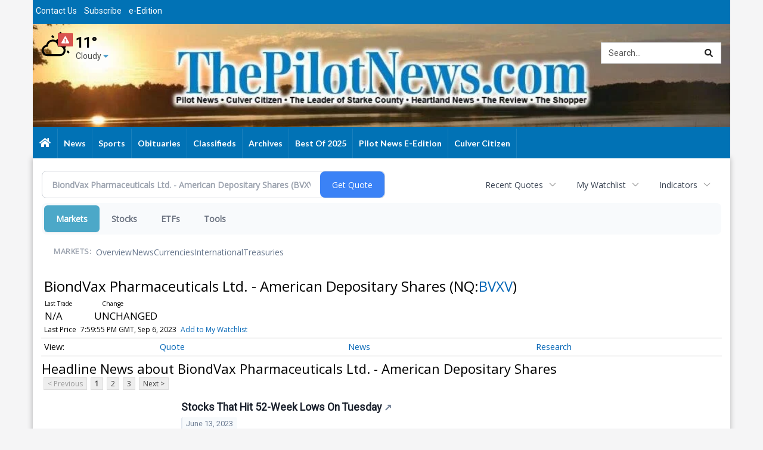

--- FILE ---
content_type: text/html; charset=utf-8
request_url: https://www.google.com/recaptcha/enterprise/anchor?ar=1&k=6LdF3BEhAAAAAEQUmLciJe0QwaHESwQFc2vwCWqh&co=aHR0cHM6Ly9idXNpbmVzcy50aGVwaWxvdG5ld3MuY29tOjQ0Mw..&hl=en&v=PoyoqOPhxBO7pBk68S4YbpHZ&size=invisible&anchor-ms=20000&execute-ms=30000&cb=wl4f1r9uw1x9
body_size: 48778
content:
<!DOCTYPE HTML><html dir="ltr" lang="en"><head><meta http-equiv="Content-Type" content="text/html; charset=UTF-8">
<meta http-equiv="X-UA-Compatible" content="IE=edge">
<title>reCAPTCHA</title>
<style type="text/css">
/* cyrillic-ext */
@font-face {
  font-family: 'Roboto';
  font-style: normal;
  font-weight: 400;
  font-stretch: 100%;
  src: url(//fonts.gstatic.com/s/roboto/v48/KFO7CnqEu92Fr1ME7kSn66aGLdTylUAMa3GUBHMdazTgWw.woff2) format('woff2');
  unicode-range: U+0460-052F, U+1C80-1C8A, U+20B4, U+2DE0-2DFF, U+A640-A69F, U+FE2E-FE2F;
}
/* cyrillic */
@font-face {
  font-family: 'Roboto';
  font-style: normal;
  font-weight: 400;
  font-stretch: 100%;
  src: url(//fonts.gstatic.com/s/roboto/v48/KFO7CnqEu92Fr1ME7kSn66aGLdTylUAMa3iUBHMdazTgWw.woff2) format('woff2');
  unicode-range: U+0301, U+0400-045F, U+0490-0491, U+04B0-04B1, U+2116;
}
/* greek-ext */
@font-face {
  font-family: 'Roboto';
  font-style: normal;
  font-weight: 400;
  font-stretch: 100%;
  src: url(//fonts.gstatic.com/s/roboto/v48/KFO7CnqEu92Fr1ME7kSn66aGLdTylUAMa3CUBHMdazTgWw.woff2) format('woff2');
  unicode-range: U+1F00-1FFF;
}
/* greek */
@font-face {
  font-family: 'Roboto';
  font-style: normal;
  font-weight: 400;
  font-stretch: 100%;
  src: url(//fonts.gstatic.com/s/roboto/v48/KFO7CnqEu92Fr1ME7kSn66aGLdTylUAMa3-UBHMdazTgWw.woff2) format('woff2');
  unicode-range: U+0370-0377, U+037A-037F, U+0384-038A, U+038C, U+038E-03A1, U+03A3-03FF;
}
/* math */
@font-face {
  font-family: 'Roboto';
  font-style: normal;
  font-weight: 400;
  font-stretch: 100%;
  src: url(//fonts.gstatic.com/s/roboto/v48/KFO7CnqEu92Fr1ME7kSn66aGLdTylUAMawCUBHMdazTgWw.woff2) format('woff2');
  unicode-range: U+0302-0303, U+0305, U+0307-0308, U+0310, U+0312, U+0315, U+031A, U+0326-0327, U+032C, U+032F-0330, U+0332-0333, U+0338, U+033A, U+0346, U+034D, U+0391-03A1, U+03A3-03A9, U+03B1-03C9, U+03D1, U+03D5-03D6, U+03F0-03F1, U+03F4-03F5, U+2016-2017, U+2034-2038, U+203C, U+2040, U+2043, U+2047, U+2050, U+2057, U+205F, U+2070-2071, U+2074-208E, U+2090-209C, U+20D0-20DC, U+20E1, U+20E5-20EF, U+2100-2112, U+2114-2115, U+2117-2121, U+2123-214F, U+2190, U+2192, U+2194-21AE, U+21B0-21E5, U+21F1-21F2, U+21F4-2211, U+2213-2214, U+2216-22FF, U+2308-230B, U+2310, U+2319, U+231C-2321, U+2336-237A, U+237C, U+2395, U+239B-23B7, U+23D0, U+23DC-23E1, U+2474-2475, U+25AF, U+25B3, U+25B7, U+25BD, U+25C1, U+25CA, U+25CC, U+25FB, U+266D-266F, U+27C0-27FF, U+2900-2AFF, U+2B0E-2B11, U+2B30-2B4C, U+2BFE, U+3030, U+FF5B, U+FF5D, U+1D400-1D7FF, U+1EE00-1EEFF;
}
/* symbols */
@font-face {
  font-family: 'Roboto';
  font-style: normal;
  font-weight: 400;
  font-stretch: 100%;
  src: url(//fonts.gstatic.com/s/roboto/v48/KFO7CnqEu92Fr1ME7kSn66aGLdTylUAMaxKUBHMdazTgWw.woff2) format('woff2');
  unicode-range: U+0001-000C, U+000E-001F, U+007F-009F, U+20DD-20E0, U+20E2-20E4, U+2150-218F, U+2190, U+2192, U+2194-2199, U+21AF, U+21E6-21F0, U+21F3, U+2218-2219, U+2299, U+22C4-22C6, U+2300-243F, U+2440-244A, U+2460-24FF, U+25A0-27BF, U+2800-28FF, U+2921-2922, U+2981, U+29BF, U+29EB, U+2B00-2BFF, U+4DC0-4DFF, U+FFF9-FFFB, U+10140-1018E, U+10190-1019C, U+101A0, U+101D0-101FD, U+102E0-102FB, U+10E60-10E7E, U+1D2C0-1D2D3, U+1D2E0-1D37F, U+1F000-1F0FF, U+1F100-1F1AD, U+1F1E6-1F1FF, U+1F30D-1F30F, U+1F315, U+1F31C, U+1F31E, U+1F320-1F32C, U+1F336, U+1F378, U+1F37D, U+1F382, U+1F393-1F39F, U+1F3A7-1F3A8, U+1F3AC-1F3AF, U+1F3C2, U+1F3C4-1F3C6, U+1F3CA-1F3CE, U+1F3D4-1F3E0, U+1F3ED, U+1F3F1-1F3F3, U+1F3F5-1F3F7, U+1F408, U+1F415, U+1F41F, U+1F426, U+1F43F, U+1F441-1F442, U+1F444, U+1F446-1F449, U+1F44C-1F44E, U+1F453, U+1F46A, U+1F47D, U+1F4A3, U+1F4B0, U+1F4B3, U+1F4B9, U+1F4BB, U+1F4BF, U+1F4C8-1F4CB, U+1F4D6, U+1F4DA, U+1F4DF, U+1F4E3-1F4E6, U+1F4EA-1F4ED, U+1F4F7, U+1F4F9-1F4FB, U+1F4FD-1F4FE, U+1F503, U+1F507-1F50B, U+1F50D, U+1F512-1F513, U+1F53E-1F54A, U+1F54F-1F5FA, U+1F610, U+1F650-1F67F, U+1F687, U+1F68D, U+1F691, U+1F694, U+1F698, U+1F6AD, U+1F6B2, U+1F6B9-1F6BA, U+1F6BC, U+1F6C6-1F6CF, U+1F6D3-1F6D7, U+1F6E0-1F6EA, U+1F6F0-1F6F3, U+1F6F7-1F6FC, U+1F700-1F7FF, U+1F800-1F80B, U+1F810-1F847, U+1F850-1F859, U+1F860-1F887, U+1F890-1F8AD, U+1F8B0-1F8BB, U+1F8C0-1F8C1, U+1F900-1F90B, U+1F93B, U+1F946, U+1F984, U+1F996, U+1F9E9, U+1FA00-1FA6F, U+1FA70-1FA7C, U+1FA80-1FA89, U+1FA8F-1FAC6, U+1FACE-1FADC, U+1FADF-1FAE9, U+1FAF0-1FAF8, U+1FB00-1FBFF;
}
/* vietnamese */
@font-face {
  font-family: 'Roboto';
  font-style: normal;
  font-weight: 400;
  font-stretch: 100%;
  src: url(//fonts.gstatic.com/s/roboto/v48/KFO7CnqEu92Fr1ME7kSn66aGLdTylUAMa3OUBHMdazTgWw.woff2) format('woff2');
  unicode-range: U+0102-0103, U+0110-0111, U+0128-0129, U+0168-0169, U+01A0-01A1, U+01AF-01B0, U+0300-0301, U+0303-0304, U+0308-0309, U+0323, U+0329, U+1EA0-1EF9, U+20AB;
}
/* latin-ext */
@font-face {
  font-family: 'Roboto';
  font-style: normal;
  font-weight: 400;
  font-stretch: 100%;
  src: url(//fonts.gstatic.com/s/roboto/v48/KFO7CnqEu92Fr1ME7kSn66aGLdTylUAMa3KUBHMdazTgWw.woff2) format('woff2');
  unicode-range: U+0100-02BA, U+02BD-02C5, U+02C7-02CC, U+02CE-02D7, U+02DD-02FF, U+0304, U+0308, U+0329, U+1D00-1DBF, U+1E00-1E9F, U+1EF2-1EFF, U+2020, U+20A0-20AB, U+20AD-20C0, U+2113, U+2C60-2C7F, U+A720-A7FF;
}
/* latin */
@font-face {
  font-family: 'Roboto';
  font-style: normal;
  font-weight: 400;
  font-stretch: 100%;
  src: url(//fonts.gstatic.com/s/roboto/v48/KFO7CnqEu92Fr1ME7kSn66aGLdTylUAMa3yUBHMdazQ.woff2) format('woff2');
  unicode-range: U+0000-00FF, U+0131, U+0152-0153, U+02BB-02BC, U+02C6, U+02DA, U+02DC, U+0304, U+0308, U+0329, U+2000-206F, U+20AC, U+2122, U+2191, U+2193, U+2212, U+2215, U+FEFF, U+FFFD;
}
/* cyrillic-ext */
@font-face {
  font-family: 'Roboto';
  font-style: normal;
  font-weight: 500;
  font-stretch: 100%;
  src: url(//fonts.gstatic.com/s/roboto/v48/KFO7CnqEu92Fr1ME7kSn66aGLdTylUAMa3GUBHMdazTgWw.woff2) format('woff2');
  unicode-range: U+0460-052F, U+1C80-1C8A, U+20B4, U+2DE0-2DFF, U+A640-A69F, U+FE2E-FE2F;
}
/* cyrillic */
@font-face {
  font-family: 'Roboto';
  font-style: normal;
  font-weight: 500;
  font-stretch: 100%;
  src: url(//fonts.gstatic.com/s/roboto/v48/KFO7CnqEu92Fr1ME7kSn66aGLdTylUAMa3iUBHMdazTgWw.woff2) format('woff2');
  unicode-range: U+0301, U+0400-045F, U+0490-0491, U+04B0-04B1, U+2116;
}
/* greek-ext */
@font-face {
  font-family: 'Roboto';
  font-style: normal;
  font-weight: 500;
  font-stretch: 100%;
  src: url(//fonts.gstatic.com/s/roboto/v48/KFO7CnqEu92Fr1ME7kSn66aGLdTylUAMa3CUBHMdazTgWw.woff2) format('woff2');
  unicode-range: U+1F00-1FFF;
}
/* greek */
@font-face {
  font-family: 'Roboto';
  font-style: normal;
  font-weight: 500;
  font-stretch: 100%;
  src: url(//fonts.gstatic.com/s/roboto/v48/KFO7CnqEu92Fr1ME7kSn66aGLdTylUAMa3-UBHMdazTgWw.woff2) format('woff2');
  unicode-range: U+0370-0377, U+037A-037F, U+0384-038A, U+038C, U+038E-03A1, U+03A3-03FF;
}
/* math */
@font-face {
  font-family: 'Roboto';
  font-style: normal;
  font-weight: 500;
  font-stretch: 100%;
  src: url(//fonts.gstatic.com/s/roboto/v48/KFO7CnqEu92Fr1ME7kSn66aGLdTylUAMawCUBHMdazTgWw.woff2) format('woff2');
  unicode-range: U+0302-0303, U+0305, U+0307-0308, U+0310, U+0312, U+0315, U+031A, U+0326-0327, U+032C, U+032F-0330, U+0332-0333, U+0338, U+033A, U+0346, U+034D, U+0391-03A1, U+03A3-03A9, U+03B1-03C9, U+03D1, U+03D5-03D6, U+03F0-03F1, U+03F4-03F5, U+2016-2017, U+2034-2038, U+203C, U+2040, U+2043, U+2047, U+2050, U+2057, U+205F, U+2070-2071, U+2074-208E, U+2090-209C, U+20D0-20DC, U+20E1, U+20E5-20EF, U+2100-2112, U+2114-2115, U+2117-2121, U+2123-214F, U+2190, U+2192, U+2194-21AE, U+21B0-21E5, U+21F1-21F2, U+21F4-2211, U+2213-2214, U+2216-22FF, U+2308-230B, U+2310, U+2319, U+231C-2321, U+2336-237A, U+237C, U+2395, U+239B-23B7, U+23D0, U+23DC-23E1, U+2474-2475, U+25AF, U+25B3, U+25B7, U+25BD, U+25C1, U+25CA, U+25CC, U+25FB, U+266D-266F, U+27C0-27FF, U+2900-2AFF, U+2B0E-2B11, U+2B30-2B4C, U+2BFE, U+3030, U+FF5B, U+FF5D, U+1D400-1D7FF, U+1EE00-1EEFF;
}
/* symbols */
@font-face {
  font-family: 'Roboto';
  font-style: normal;
  font-weight: 500;
  font-stretch: 100%;
  src: url(//fonts.gstatic.com/s/roboto/v48/KFO7CnqEu92Fr1ME7kSn66aGLdTylUAMaxKUBHMdazTgWw.woff2) format('woff2');
  unicode-range: U+0001-000C, U+000E-001F, U+007F-009F, U+20DD-20E0, U+20E2-20E4, U+2150-218F, U+2190, U+2192, U+2194-2199, U+21AF, U+21E6-21F0, U+21F3, U+2218-2219, U+2299, U+22C4-22C6, U+2300-243F, U+2440-244A, U+2460-24FF, U+25A0-27BF, U+2800-28FF, U+2921-2922, U+2981, U+29BF, U+29EB, U+2B00-2BFF, U+4DC0-4DFF, U+FFF9-FFFB, U+10140-1018E, U+10190-1019C, U+101A0, U+101D0-101FD, U+102E0-102FB, U+10E60-10E7E, U+1D2C0-1D2D3, U+1D2E0-1D37F, U+1F000-1F0FF, U+1F100-1F1AD, U+1F1E6-1F1FF, U+1F30D-1F30F, U+1F315, U+1F31C, U+1F31E, U+1F320-1F32C, U+1F336, U+1F378, U+1F37D, U+1F382, U+1F393-1F39F, U+1F3A7-1F3A8, U+1F3AC-1F3AF, U+1F3C2, U+1F3C4-1F3C6, U+1F3CA-1F3CE, U+1F3D4-1F3E0, U+1F3ED, U+1F3F1-1F3F3, U+1F3F5-1F3F7, U+1F408, U+1F415, U+1F41F, U+1F426, U+1F43F, U+1F441-1F442, U+1F444, U+1F446-1F449, U+1F44C-1F44E, U+1F453, U+1F46A, U+1F47D, U+1F4A3, U+1F4B0, U+1F4B3, U+1F4B9, U+1F4BB, U+1F4BF, U+1F4C8-1F4CB, U+1F4D6, U+1F4DA, U+1F4DF, U+1F4E3-1F4E6, U+1F4EA-1F4ED, U+1F4F7, U+1F4F9-1F4FB, U+1F4FD-1F4FE, U+1F503, U+1F507-1F50B, U+1F50D, U+1F512-1F513, U+1F53E-1F54A, U+1F54F-1F5FA, U+1F610, U+1F650-1F67F, U+1F687, U+1F68D, U+1F691, U+1F694, U+1F698, U+1F6AD, U+1F6B2, U+1F6B9-1F6BA, U+1F6BC, U+1F6C6-1F6CF, U+1F6D3-1F6D7, U+1F6E0-1F6EA, U+1F6F0-1F6F3, U+1F6F7-1F6FC, U+1F700-1F7FF, U+1F800-1F80B, U+1F810-1F847, U+1F850-1F859, U+1F860-1F887, U+1F890-1F8AD, U+1F8B0-1F8BB, U+1F8C0-1F8C1, U+1F900-1F90B, U+1F93B, U+1F946, U+1F984, U+1F996, U+1F9E9, U+1FA00-1FA6F, U+1FA70-1FA7C, U+1FA80-1FA89, U+1FA8F-1FAC6, U+1FACE-1FADC, U+1FADF-1FAE9, U+1FAF0-1FAF8, U+1FB00-1FBFF;
}
/* vietnamese */
@font-face {
  font-family: 'Roboto';
  font-style: normal;
  font-weight: 500;
  font-stretch: 100%;
  src: url(//fonts.gstatic.com/s/roboto/v48/KFO7CnqEu92Fr1ME7kSn66aGLdTylUAMa3OUBHMdazTgWw.woff2) format('woff2');
  unicode-range: U+0102-0103, U+0110-0111, U+0128-0129, U+0168-0169, U+01A0-01A1, U+01AF-01B0, U+0300-0301, U+0303-0304, U+0308-0309, U+0323, U+0329, U+1EA0-1EF9, U+20AB;
}
/* latin-ext */
@font-face {
  font-family: 'Roboto';
  font-style: normal;
  font-weight: 500;
  font-stretch: 100%;
  src: url(//fonts.gstatic.com/s/roboto/v48/KFO7CnqEu92Fr1ME7kSn66aGLdTylUAMa3KUBHMdazTgWw.woff2) format('woff2');
  unicode-range: U+0100-02BA, U+02BD-02C5, U+02C7-02CC, U+02CE-02D7, U+02DD-02FF, U+0304, U+0308, U+0329, U+1D00-1DBF, U+1E00-1E9F, U+1EF2-1EFF, U+2020, U+20A0-20AB, U+20AD-20C0, U+2113, U+2C60-2C7F, U+A720-A7FF;
}
/* latin */
@font-face {
  font-family: 'Roboto';
  font-style: normal;
  font-weight: 500;
  font-stretch: 100%;
  src: url(//fonts.gstatic.com/s/roboto/v48/KFO7CnqEu92Fr1ME7kSn66aGLdTylUAMa3yUBHMdazQ.woff2) format('woff2');
  unicode-range: U+0000-00FF, U+0131, U+0152-0153, U+02BB-02BC, U+02C6, U+02DA, U+02DC, U+0304, U+0308, U+0329, U+2000-206F, U+20AC, U+2122, U+2191, U+2193, U+2212, U+2215, U+FEFF, U+FFFD;
}
/* cyrillic-ext */
@font-face {
  font-family: 'Roboto';
  font-style: normal;
  font-weight: 900;
  font-stretch: 100%;
  src: url(//fonts.gstatic.com/s/roboto/v48/KFO7CnqEu92Fr1ME7kSn66aGLdTylUAMa3GUBHMdazTgWw.woff2) format('woff2');
  unicode-range: U+0460-052F, U+1C80-1C8A, U+20B4, U+2DE0-2DFF, U+A640-A69F, U+FE2E-FE2F;
}
/* cyrillic */
@font-face {
  font-family: 'Roboto';
  font-style: normal;
  font-weight: 900;
  font-stretch: 100%;
  src: url(//fonts.gstatic.com/s/roboto/v48/KFO7CnqEu92Fr1ME7kSn66aGLdTylUAMa3iUBHMdazTgWw.woff2) format('woff2');
  unicode-range: U+0301, U+0400-045F, U+0490-0491, U+04B0-04B1, U+2116;
}
/* greek-ext */
@font-face {
  font-family: 'Roboto';
  font-style: normal;
  font-weight: 900;
  font-stretch: 100%;
  src: url(//fonts.gstatic.com/s/roboto/v48/KFO7CnqEu92Fr1ME7kSn66aGLdTylUAMa3CUBHMdazTgWw.woff2) format('woff2');
  unicode-range: U+1F00-1FFF;
}
/* greek */
@font-face {
  font-family: 'Roboto';
  font-style: normal;
  font-weight: 900;
  font-stretch: 100%;
  src: url(//fonts.gstatic.com/s/roboto/v48/KFO7CnqEu92Fr1ME7kSn66aGLdTylUAMa3-UBHMdazTgWw.woff2) format('woff2');
  unicode-range: U+0370-0377, U+037A-037F, U+0384-038A, U+038C, U+038E-03A1, U+03A3-03FF;
}
/* math */
@font-face {
  font-family: 'Roboto';
  font-style: normal;
  font-weight: 900;
  font-stretch: 100%;
  src: url(//fonts.gstatic.com/s/roboto/v48/KFO7CnqEu92Fr1ME7kSn66aGLdTylUAMawCUBHMdazTgWw.woff2) format('woff2');
  unicode-range: U+0302-0303, U+0305, U+0307-0308, U+0310, U+0312, U+0315, U+031A, U+0326-0327, U+032C, U+032F-0330, U+0332-0333, U+0338, U+033A, U+0346, U+034D, U+0391-03A1, U+03A3-03A9, U+03B1-03C9, U+03D1, U+03D5-03D6, U+03F0-03F1, U+03F4-03F5, U+2016-2017, U+2034-2038, U+203C, U+2040, U+2043, U+2047, U+2050, U+2057, U+205F, U+2070-2071, U+2074-208E, U+2090-209C, U+20D0-20DC, U+20E1, U+20E5-20EF, U+2100-2112, U+2114-2115, U+2117-2121, U+2123-214F, U+2190, U+2192, U+2194-21AE, U+21B0-21E5, U+21F1-21F2, U+21F4-2211, U+2213-2214, U+2216-22FF, U+2308-230B, U+2310, U+2319, U+231C-2321, U+2336-237A, U+237C, U+2395, U+239B-23B7, U+23D0, U+23DC-23E1, U+2474-2475, U+25AF, U+25B3, U+25B7, U+25BD, U+25C1, U+25CA, U+25CC, U+25FB, U+266D-266F, U+27C0-27FF, U+2900-2AFF, U+2B0E-2B11, U+2B30-2B4C, U+2BFE, U+3030, U+FF5B, U+FF5D, U+1D400-1D7FF, U+1EE00-1EEFF;
}
/* symbols */
@font-face {
  font-family: 'Roboto';
  font-style: normal;
  font-weight: 900;
  font-stretch: 100%;
  src: url(//fonts.gstatic.com/s/roboto/v48/KFO7CnqEu92Fr1ME7kSn66aGLdTylUAMaxKUBHMdazTgWw.woff2) format('woff2');
  unicode-range: U+0001-000C, U+000E-001F, U+007F-009F, U+20DD-20E0, U+20E2-20E4, U+2150-218F, U+2190, U+2192, U+2194-2199, U+21AF, U+21E6-21F0, U+21F3, U+2218-2219, U+2299, U+22C4-22C6, U+2300-243F, U+2440-244A, U+2460-24FF, U+25A0-27BF, U+2800-28FF, U+2921-2922, U+2981, U+29BF, U+29EB, U+2B00-2BFF, U+4DC0-4DFF, U+FFF9-FFFB, U+10140-1018E, U+10190-1019C, U+101A0, U+101D0-101FD, U+102E0-102FB, U+10E60-10E7E, U+1D2C0-1D2D3, U+1D2E0-1D37F, U+1F000-1F0FF, U+1F100-1F1AD, U+1F1E6-1F1FF, U+1F30D-1F30F, U+1F315, U+1F31C, U+1F31E, U+1F320-1F32C, U+1F336, U+1F378, U+1F37D, U+1F382, U+1F393-1F39F, U+1F3A7-1F3A8, U+1F3AC-1F3AF, U+1F3C2, U+1F3C4-1F3C6, U+1F3CA-1F3CE, U+1F3D4-1F3E0, U+1F3ED, U+1F3F1-1F3F3, U+1F3F5-1F3F7, U+1F408, U+1F415, U+1F41F, U+1F426, U+1F43F, U+1F441-1F442, U+1F444, U+1F446-1F449, U+1F44C-1F44E, U+1F453, U+1F46A, U+1F47D, U+1F4A3, U+1F4B0, U+1F4B3, U+1F4B9, U+1F4BB, U+1F4BF, U+1F4C8-1F4CB, U+1F4D6, U+1F4DA, U+1F4DF, U+1F4E3-1F4E6, U+1F4EA-1F4ED, U+1F4F7, U+1F4F9-1F4FB, U+1F4FD-1F4FE, U+1F503, U+1F507-1F50B, U+1F50D, U+1F512-1F513, U+1F53E-1F54A, U+1F54F-1F5FA, U+1F610, U+1F650-1F67F, U+1F687, U+1F68D, U+1F691, U+1F694, U+1F698, U+1F6AD, U+1F6B2, U+1F6B9-1F6BA, U+1F6BC, U+1F6C6-1F6CF, U+1F6D3-1F6D7, U+1F6E0-1F6EA, U+1F6F0-1F6F3, U+1F6F7-1F6FC, U+1F700-1F7FF, U+1F800-1F80B, U+1F810-1F847, U+1F850-1F859, U+1F860-1F887, U+1F890-1F8AD, U+1F8B0-1F8BB, U+1F8C0-1F8C1, U+1F900-1F90B, U+1F93B, U+1F946, U+1F984, U+1F996, U+1F9E9, U+1FA00-1FA6F, U+1FA70-1FA7C, U+1FA80-1FA89, U+1FA8F-1FAC6, U+1FACE-1FADC, U+1FADF-1FAE9, U+1FAF0-1FAF8, U+1FB00-1FBFF;
}
/* vietnamese */
@font-face {
  font-family: 'Roboto';
  font-style: normal;
  font-weight: 900;
  font-stretch: 100%;
  src: url(//fonts.gstatic.com/s/roboto/v48/KFO7CnqEu92Fr1ME7kSn66aGLdTylUAMa3OUBHMdazTgWw.woff2) format('woff2');
  unicode-range: U+0102-0103, U+0110-0111, U+0128-0129, U+0168-0169, U+01A0-01A1, U+01AF-01B0, U+0300-0301, U+0303-0304, U+0308-0309, U+0323, U+0329, U+1EA0-1EF9, U+20AB;
}
/* latin-ext */
@font-face {
  font-family: 'Roboto';
  font-style: normal;
  font-weight: 900;
  font-stretch: 100%;
  src: url(//fonts.gstatic.com/s/roboto/v48/KFO7CnqEu92Fr1ME7kSn66aGLdTylUAMa3KUBHMdazTgWw.woff2) format('woff2');
  unicode-range: U+0100-02BA, U+02BD-02C5, U+02C7-02CC, U+02CE-02D7, U+02DD-02FF, U+0304, U+0308, U+0329, U+1D00-1DBF, U+1E00-1E9F, U+1EF2-1EFF, U+2020, U+20A0-20AB, U+20AD-20C0, U+2113, U+2C60-2C7F, U+A720-A7FF;
}
/* latin */
@font-face {
  font-family: 'Roboto';
  font-style: normal;
  font-weight: 900;
  font-stretch: 100%;
  src: url(//fonts.gstatic.com/s/roboto/v48/KFO7CnqEu92Fr1ME7kSn66aGLdTylUAMa3yUBHMdazQ.woff2) format('woff2');
  unicode-range: U+0000-00FF, U+0131, U+0152-0153, U+02BB-02BC, U+02C6, U+02DA, U+02DC, U+0304, U+0308, U+0329, U+2000-206F, U+20AC, U+2122, U+2191, U+2193, U+2212, U+2215, U+FEFF, U+FFFD;
}

</style>
<link rel="stylesheet" type="text/css" href="https://www.gstatic.com/recaptcha/releases/PoyoqOPhxBO7pBk68S4YbpHZ/styles__ltr.css">
<script nonce="WEGBlmJKV_QVbJMmEgjz7A" type="text/javascript">window['__recaptcha_api'] = 'https://www.google.com/recaptcha/enterprise/';</script>
<script type="text/javascript" src="https://www.gstatic.com/recaptcha/releases/PoyoqOPhxBO7pBk68S4YbpHZ/recaptcha__en.js" nonce="WEGBlmJKV_QVbJMmEgjz7A">
      
    </script></head>
<body><div id="rc-anchor-alert" class="rc-anchor-alert"></div>
<input type="hidden" id="recaptcha-token" value="[base64]">
<script type="text/javascript" nonce="WEGBlmJKV_QVbJMmEgjz7A">
      recaptcha.anchor.Main.init("[\x22ainput\x22,[\x22bgdata\x22,\x22\x22,\[base64]/[base64]/[base64]/bmV3IHJbeF0oY1swXSk6RT09Mj9uZXcgclt4XShjWzBdLGNbMV0pOkU9PTM/bmV3IHJbeF0oY1swXSxjWzFdLGNbMl0pOkU9PTQ/[base64]/[base64]/[base64]/[base64]/[base64]/[base64]/[base64]/[base64]\x22,\[base64]\\u003d\\u003d\x22,\x22w5rCpcOwCsK4w6TCsyXCvSnCrG8BaMKbXhQow4vClTliUcO2woPCm2LDvR44wrN6wp09F0HCiHTDuUHDgwnDi1LDsS/CtMO+woEpw7ZQw6nCtn1KwplZwqXCuk/Cn8KDw57DosOVfsO8woVZFhF4wo7Cj8OWw5QNw4zCvMK0NTTDrgbDvVbCiMOHacOdw4ZXw7ZEwrB/[base64]/Dpn0CwpLCnQTDnsKVwqJYw7bCvMOSXULCmMOxGQLDvWvCq8KqLDPCgMOgw7/DrlQQwpxvw7FpGMK1AG5/fiUWw41jwrPDiQU/QcOHEsKNe8OLw5/[base64]/w7tGw4pKOBU5w4zDiMK0S8OAXMKCwrhpwrnDl2HDksKuLjbDpwzCmsO+w6VhBgDDg0NhwrQRw6ULDlzDosOOw7J/IkvCnsK/QBPDnFwYwrHCqiLCp37DpAsowoTDqQvDrBNtEGhUw7bCjC/CusK5aQNReMOVDXzCncO/w6XDoCbCncKmZmlPw6JEwrNLXSPCjjHDncOGw647w6bCgjvDgAh1wpfDgwlyPngwwqQVworDoMObw7k2w5dgYcOMelsYPQJ5UmnCu8Kkw7oPwoI3w7TDhsOnFMKQb8KeCF/Cu2HDl8O1fw0CA3xew59+BW7DssKcQ8K/[base64]/Cu0rDhMOXwotaBcKvElzCtCfDuMOBw5jDmsK+dyfCh8KoTXrCi1gyd8OxwoXDosKJw74gF3l+QnbCgsOZw44pWsOQN3PDhMKJRnjCocOPw69ocMKPNsKtfcKPOsOOwoxuwqbCpCwuwoljwqjDujhKwp7CgFIHw7vDolx4JMO6wppfw4/DtnjCkn0hwrjDmMODwq7CsMKMw5ZxN1Yhf23CojJnCcKFX1fDrsKmSxVbXsODwogxKCMHbMO8wp3DmjDDh8OBVsO2Z8OZGsKSw79zdCMtWmADQjZfwpHDs2kGJBh/w6FDw70dw6XDux0HZGJBOiHCr8K3w7RuZSYyGcOkwoXDjS/DnMOvDEnDiwQcEGlhwqHDvzwAwr0PUVfCisOSwrXClzrDnyrDjCktw4LDvsOHwopvw5M1TWLCm8KJw4vDmsOFQcOjLsO8woRUw4UPLVnDusKxwqXCvhgKU13CmMOdfsKHw5BuwqfCgmBnKMOwO8KteRPCtno0JFfDun/DisOVwqA3csKbYcKlw69KPsKZJsK7wrDCtVXCp8OLw4YTOcOTRT8bJcOrw7nCv8Ouw6rCgXZuw4hOwr/CuE4uGClxw6LCvDnDpHpOYRQ8bjJuw7vDnUQjDgIJdcKnw6Uqw6nCisOLW8ONwr9CZcKCEcKXV1Z+w7DCvVfDtcKlwrvDmHbDuknDoTAORiQtZysxcsK1wrRKwr5HaRoVw6PChD9+wq7CpTlBw5MaZhHDllEXw4jDkMKsw7pDESbCl2XDqsKIDsKnwrHDp2MCPMKkwp/DsMKwaUg+wozCiMOyE8OJwozDvSbDil8YecK5w7/DuMOpfMOIwoNowoYUMzHDtcKaex0/PyDDkQPDs8K0w5TCncOow4HCs8OrNcKEwqvDvCnCmS3DhGA+wofDtcOnaMKhFMK0AU1ewqYJwpF5cAXDqUpwwoLCk3TCght6w4XDiCLDtgVpw4rDqCYYw5QRwq3DqRzCrWcow4bCnTlmECBjXFPDiCUuMcOqTgTCvMOAXcKWwrJWFMKvwqjCn8Oaw4zCtA/CnVAObD8YBVYlw6rDj2FdSibDpXhiwoLCucOQw45COcOPwpnDkEYHPcKeNRvCqVHCmmgiwp/Ct8KAPThWw6/DsR/ChsOVBcKpw5I/wqs9w70nacOTNsKOw7bDnsKwOiBTw5bDqsK0w5Q5XcOfw4jCvSnCrcOew4kyw4LDisKBwoXCg8KOw7XDh8KNw7Ffw7rDocOBRUIEY8KTwpXDrMOcw7slNh8zwo1FbmjClxXDjMOPw7jCo8KJVcKNcSHDsV0WwrkHw4dPwoPCoBrDpsOTcBjDn27DmMK+wq/DlBDDpFXCiMOdwoV8GiXCmEcowr5sw6Faw7BmEsO/JC9tw5PCu8Kgw63ClyLCpDvCkkzCo1vCkSdUYsOOLnlCC8KTwojDtwEDwrXCujTDo8KhOMKbBH/Dr8Kaw4nClRzDkzkOw5zCsQMncGVmwoltOMO/MsK4w67CsUDCjUbCpMK7bsKQLRtORBQgw7HDg8Kww4jCm29raTPChDYIAsOjdDdIUzLDoXnDowsnwoM4woAPZ8KowrhrwpZYwrJ/bcOEU2g1JQ7CpmLCiTQoQC84WxTDhMKZw5kTw6zDtMOUw5lSwqHCrcK/[base64]/[base64]/LBQrAxrCm8O/[base64]/[base64]/MlrCpiHDlG9aZMOUw5rCmnPDsMKQQ35Mw6I6ZUtqw47DrcOMw5gkwoM/w7V5worDk1FOflzChxYqTcKsRMKNw6DDn2DCmyjChXkRD8KQw75HDBHDicO4wrrDl3XCjsO6wpTCikE3PnzChznDncKqw6Fnw4/CrixZwrPDolAWw4bDn2g/MsKAXMKUIcKAw49ww7nDo8OIOXbDlTXDnD7CjnLCqULDhznDoQjCssO3Q8KnEMKhNMKAcXPCk3RnwrHCm2kmIVARNyHDu2LCqEHCjsKQV3BBwrptwrJsw5nDu8O4W24Yw6/CqcK9w6HDkcK/wp/Du8OBU2bChBcoAMK3wq/DjEhWwrZ9OjbCsS82w4PCt8Kmeg7Cg8KNXcOew5bDmRQNP8OkwofCojZmP8OLw6wmw5RPw4nDvwfDqzEDD8OFw6sMw4UUw4IOaMOIQxbDhcOow4IvUcO2fcKyERjCqMK4LkIiw7A4w4vDpsKxdSzCn8OjX8OxesKNcsOyEMKVacOBwo/CuQNZw5FSacOqEcKjw5ECw7EWQsKgYcK4JcKsC8KYwrt6JUnCi3PDicOPwp/[base64]/DrnrDtMOewodcwrIxKsOYw704UMK8w7DCt8Kdwq3CulfDm8KcwqFVwqxXwpg1dMOFwo4uwrLCkEByKWjDhcO0w4kPSD04w7vDrg3Cm8Khw6l0w77DrT3DgQ5/R2HDm07DsE4CHm3DtiTCsMKPwqbCg8OWw6UseMK5UcOPw6HCjgTCmXXDmTHDgDHCuVvCj8O8wqBowqZOwrdSZBjDlcOawobDnMKqw7/CgFbCnsKFw5tIZiAswqQPw70xcSTCncOew7oKw6hnMxTDrcK+YsK9YGEnwqpmDk3Ch8KFwrTDocOCXUTCkRzDusO5e8KBEsKOw43ChMONGEJLwozCisK+JsKmNm/[base64]/ChnTClMKAwrBTRcKlQn1CwrPCtsKlJMKbYV1meMOfwo9nJMKHUsKzw4UyNzIua8OWJsK3wrUgHsOJaMK0w5USwoHDjkrCqMOLw4jCqkbDncOHNG7CgcKXOcKsP8OZw5rDhgRrCcKWwpTDhMKKEsOswrtUw6HCvD4Zw606QcK8wq7CksOSTsO/VGPCg0NLczBGSD3CoTjCk8KgQWUcwrfDsV9xwqfDnMK+w7TCv8OTHU7CoBnDqgDDrExROsOAGE4twrHCusOqJsO3N2UGZcKzw5kvwp3DnMOtbMO2RHHDghPCqcKPOcOvMMK4w5gXwqPCjzI/GMKNw4c/wrxBwq9yw7dUw5YxwrPDoMKlQSvDtHx+DwvCjlHCtDAfdwhZwoUBw4LDssO8w6s0U8KzNVIgPcOGS8KdVMK6wrc8wpdNQcObK2tUwrbCscOswrTDpzR8YUbClDR1CsKtd3XCs2jDsljChMKJYcOgw7/CjcOWe8OPUEDClMOqwqN8w4g0bMOjwonDhCvCt8KrSCJMwqgxwoLCk1jDngvCpHUvwr1WJTvCv8OtwpzDiMKpS8OuwprCvyDDmhZ0eRjCgh8yZ2olwoLCu8OSJcKrw4UJw7bCmnHDtMOeHXfDq8OIwo/[base64]/CpiLDjcKpDcOzw4gqVnvCk1nDqFzCtQ/DuQYIwrJswohzw7PCtnjDmjfCv8OQW1TCrSzCqcKHIMKaC1t1DH7DqVwcwqzCtMKaw4rCkcOQwrrDhB/[base64]/DjsOwwrlFwo4Bw7XDrXYLNB7Dr8KbXcO5w4JCS8OxV8K0YRHDl8OrPRM/[base64]/CGfCsz4lNCoLDsKqw6rDvwTDlsKMcDwZwqhFwqLCog8uDcKAJCTDlS09w4fDqFMybcOjw7PCsHlFXzXClcKgDzEsfQLCnWNewr8Lw6M6ZF1Vw64/JMORcsKmZjEdFnsMw6fDlMKQYmjDiCUKSQ3Cv1tGW8KEKcKgw4t2eXRmw5Ihw7/[base64]/DhMK/wqnCtcK3wqQ2JcOywq/CssKhHCXDvGLCgMOvO8OEfcOFw7XDg8KQWABuSVDClE0YOcOITMKxcEsMVHUwwrQswqTCj8OheDg/NMKAwqrDnsOkJ8OdwpzChsKjAEHDhGlXw4gsL090w6Bew7/DpsKvIcKTSysHasKbwpw0T1pwBEfCksO2w5cwwpPDl0LDkVYAb3Qjwo1Ow7DDhMOGwqsLw5TCrxrCpsOUEsOFw5HDh8OqRRTDt0bDocOrwrZ1ZwMCw4QiwotZw6TCumbDny4zJ8OwewJzwq/CnR/CncOoJ8KJA8OvBsKew7fCi8K2w5Q8C2Y1w6/Cs8O3w4vDqsO4w7EiYMKDUcKGw5pQwrjDtCTCkcKewpjCgHjCqn1oNS/DmcKCw48Rw6rDuUTCgMO1YcKOM8Kaw5DDt8O/w7BewofCoB7CssKxwrrCoH7ChMKiCsObC8OKTjjCrcKmRMKpIHB4wpdAw7fDsFvDk8KJwqpgw6EDR0Ipw7nDnsO2wrzDoMOnwrzCjcK1w7AYw5tQM8KfE8ONw5XCgcKRw4PDuMKywoU2w7jCmAlTWm8rRsOjw7gtw67CtXLDuhzDqsOdwpLDmQ/[base64]/DihUuw4jCnD1Qb8OCXcKREcOGBMOCSkvDjTNLw4vCl2fDmnRYH8Kzw6wrworDh8OZQcKPNnTDi8K3d8OEQMO5w4jDpMKAaQl1QMKqw6/CsX3DiHcQwqxsQcK0w53Dt8OmNyldccOLw5zCrWsCTcOyw6/ChVXCq8O8w7Z1J3NZwrXCjnnClMOvwqc/wrDDq8Ktw4nDuEZSTFXCncKfM8K5wpbCtMKnwoQ3w5LCo8KJP2/DlcKyeB3DhsK+dTfCjQnCqMOwRBzCmhHDuMKIw6VbMcO6TsKcCsKVAgHDj8ObSsOuP8OSR8K5wqrDt8KIcC5bw6/CucO/D03CiMOGIsKnIsOuwotqwp08K8Khw4rDp8OAbcOwOw/CsUTCusOQwrUJwppbw5Zvw6TCpV/DtljDmTjCrRPDicOTTcOOwrTCpcOuwr/DtMO6w7fDnWAPB8OGSVrDngFuw5jCnCd5w7NibGjCk0jCryvCmsKeYMOKDMKeAcOlaxpuB1Q7w7BfEcKEw7nCilIpw5ksw7HDncKMSMKww7R3wqjDtj3CmDYdKg3Dl1DDtgA7w5I5w5tefD7ChsKiw5fCi8OLwpMBw63DvcOXw6RZwpUjTcO9CsOZFsK/NsOJw6LCvsO7wo/DicKJOxo8K3QkwrzDtsKyL3/Co3VPNcORAMO/w4DCjcKPOcOURcKVw5LDv8OGwonCj8OKKxd8w6dLwoUwN8OUA8OlYsOVw4BiH8KbOmPCnXvDpcK7w6AqVEXCqiHDssKXQMOFc8OQTsOkw4lgAcK2dAY7QgvDtWTDn8KawrN/EGjCmjlrdidYVQ0xYsOkw6DCl8ObVsKtYVkoHFvCksKwWMOtM8Ofw6QLWMKvw7RZRcO9wqomLlg/[base64]/DusO7w4s7wrDDrMOgwrNbw7o3w6LDiwLDssKaQlrCnQLCv2IKw5fDrMKPw6J+U8KBwpPCpXkYw5HCgMKkwqcOw6XChm1BGMOtaXvDp8OLC8KIw6QCw6MbJlXDmcKCGxHCpU9Iwo4AEMOywo3DkX7ChsKLwqAJwqDDiyppwr0jw4/[base64]/[base64]/Do24+PMOiw4LDl8Oxwq0eV1HDmcKhTcObQCbCjHLCiGXCq8KGTj/DhArDsVbCpcKvw5fCmlsvUUQUdnEcWMK+O8Otw6TCpjjDgnEwwpvCkT5iY3rDkwfDgcOGwo3Cm2wtSsOhwq0tw7RtwqHDk8K/w7cdGMOWIjAKwpBQw5/[base64]/CiHHCnEZFw43DqMOuVBkiDsOBw5bCs33CmnNfwqrCvDBkL8OBXlzCk3PCuMKkA8OgPw/Dv8OpV8K3H8KrwofDmgU3B1zDtGIsw71kwobDq8K6Q8K+GcKgLsOew67CicOcwpR9w45Xw53CuUvCgzxKYWduwpkKw7PCuTtBfFoqWB1swocfV1xDU8O0wozCgADCiwUKDsObw4V7w4AzwqTDqsK2wrk5AlPDgMOtIW3ClWYtwohPwqDCnMKEJ8Kxw7B/wqvCj1wJI8Olw4XDnk3DpDbDhcKWw7JjwrZkK35Owo3DgcKgw6HChiVpw5vDh8K/wqxicG12wpbDjz/Cvj9Lw47DkSTDoWtEw6LDryjCoUQDw6rCjzHDocOyDsK3dsOiwrDDoDvCnsOTPMOMfC1XwrDDijPCs8Oxw7DChcKIb8OCw5LDqn9OSsKGw6HDkcOcSsOpw4LDsMOdRMKrw6phw5JlMTA/bsO5IMKdwqNpwrkGwpZPZUt1e0DDqjbCpsKJw5VrwrQ9w5/[base64]/CgTDCp8Oaeh5hPQQ1Y8KsH3EUw6LDkALDii3Dn03CosOrwpjDjVhZDg9bwrjCl0kswq9Xw7ojO8OQfgDDtMK7V8ObwrRQM8Osw6TCgcO3VT7ClMKBwp58w6bCm8OUZSoOEcKVwqXDpsK3wrQDJX08EDtHw7bCq8O/wrrDhcOAdsOCDcKZwrjDl8OxC2Fnwq84w75qTghmw7zCpiPDgktCb8Kjw6VJJXcTwrvCsMKGB2/Dq208fzN1FMKyeMKXw7vDicO2w7MVCcOQwrLDocOFwrZuH3ksW8Kbw7ZwRcKCHBHCtX/Dv19TXcKpw4TDnH40bU8qwozDsmNTwpvDqnY5aFQPDsOcQm51w6XCqyXCosKKeMOiw7fCnHhAwoxleFEDfTjCg8OMwoxAwr7Do8OpFXEaTcKvaQrCkU3DvcKlTUQUOG/CgcKgAzQoTD8owqAtw5/DiSjDvcO5BcOwO0zDscOcLC7DhcKZMUAyw4zCpEfDjsOGw63CnMKtwowFwq7DiMOJYiHDtH7Dq08+wqkPwpjCoxdPw6zChDnCsQBHw5DDjwMYK8KPw4/[base64]/Cm8KhwrvDjcK/wqR1w5hRwoJ1IkXDhnbCvMKpaD1twqZJWMObcMKvw7EKTMKmw5cLwopcEXcDw644wo4FRMOEIU/CmB/Cq35uw4zDicOGwp3CoMOjw6HDvgfCk0rDr8KDR8KLw6jCpcKAM8Kjw67CiyJkwrMbE8KHw44pw7VBw5fCocK1PMO3wplqwpRYdhXDgcKqwpDDsjxbw4zDpMK7EMKKwoc9wobDg2HDs8KqwoDCjsKwByfDpynDvsOCw6ICwojDssO/wqBLw4YbDWfDv3rCk1zCjMOZNMK0w7R3HxfDkMOrwo97BjXDocKkw6TDriTCssOlw7bDqMOHJkJzC8KkVkrDqsOcw4I9bcKFw5hpw64Uw7DCkcKeIkvCpsK3dAQrGcOrw4Z/[base64]/fTpTwqbDmcOsdyprYWrDssOOw43DvQ5Ya8KBwpzDp8OjwpXCksKELDXDpmbDq8KCAcOzw6N7VEU5XwjDpUBawrbDlXFcLMOswpXDmMOLcD1bwooLwoXDnDTDiUE/[base64]/Cu8KbZk3CoMOEMUXCgsOeYcKiRQnCiAAhw7NOwrfCvhAMFMOcICFzwqsfe8OfwpXDgGDDjVvDqn7DmcOpwp/Ds8OCUMObTxwbw4JtUHRJdMOLbmnCqMKkIsKNw4ZCRCvDqGI+WVHCgsORw6AlVMOMSC5Xw58XwpcWwqg2w7/Cn37CtMKvIiM9Z8OEX8OOUsKyXmUTwo/DpEY0w7EwcAvCn8K4wqYeBmlpw4E2w5/Ch8KmOcOXWCEtZkHCtsKzcMOWWsOrS3EFO07DhsK1U8Kyw7vDkTXDjyNffW/Drz0OUE8ww5fCjiLDihHDiH7ChMOlw4jDjcOrGsKhFcO8woZZG1VOYMK+w7rCr8K6YsOWAWsrB8O/w7dvw7LDlXh+woXCrsKzwowvwrRnw6TCsDDDil3DuUDCpcKaS8KQTxNPwoHDhkXDsw8KV0XChyTCpMOiwrnDtMOeQXx7wpHDhsK1SmDClMOgw5V4w5FOWMKKLsOIecK3wopIHcOLw5NvwpvDrE1TXBxPUsO4w413bcO2Y2h/LEYYesKXQ8OFwq40w7suwqdFWcOfbcORZ8OsTWPCrQlJw5JWw7/CmsKoZSxIeMKRwqYZK3vDlC3CvGLDr2NYJADDr3o1VsOhIcKPY0vCnsKAwoHCgEHDicOiw6I4VB95wqRcw5DCi21Jw67DulkYfzzDqsKKLSddw4dbwro+w4LCgRZewo/DkMKiPCEaGyx1w5oZwrDCpABubMOqXH0Lw4XCgsOgZcO5An/CrcO1DsKzwrPDiMOMTRZGaQgSw7bCnU4xwprCpsKowqLCs8OQQDvDtEkvAVI3w53CiMK6cCwiwpvCv8KOR1Y2SMKqGjdsw7gJwplpHsOLw6Bowo7CsxjCgsOjMMOIAgU5BFp0dsOnw7BXYcO6wqIOwr83YmMXwrzDsXFswr/DhWbDv8KwM8KHwqdpQ8KCPsORRMKvworDsih6wrPCqcKsw5Ebw5HCisOdw4LCrAPCvMOhw5RnLm/DjcKLdTpXUsKCw6sLw6gvGAlBwow2wr1QfC7DriUkFsK3PcO0VcKKwqEYw4sMwpfCnEN3TzTDkFgTwrN8DTxLCcKBw7LDtHcye1vChULCv8O6H8K2w7DCiMOcYGcwSgp8Sj/Ds0PCsl3Duicew6hUw5FpwrZdUzUKIMKxIRl6w6hYJBHChcKNG1DDscOMbsKGQsOhwr7CgcK5w5Vnw4FUwpkQdcOqSsKCw6LDq8O3wo05G8O/[base64]/DqsKTw6bDscK8e8OrwozCpF0BJcKkQcKlwoksw4nDu8O4XUfDtsKwBwvCtMOGa8OuEX1+w6PCjTDCsFbDgMKgwq/DlcK5LXN+OMKww5FlRVdfwqbDqDczRcKRw6fCkMK0G0fDhQxjYT/CrALDoMKNw5DCq0TCqMKpw7XCrk3CqTzDsWcsHMOxUEJjB1PDgDBCalcMw7HCm8OaEjNIdTzCpsOKwp90MmgNRlnClcORwpvDsMKuw5vCtDjDncOPw53CjW94wojDr8OJwpvCrMKrV3zDgsOHw5pvw7klwr/DlMOhwoJYw6lxAhxGGsOKAS/DohfCu8ODUcO/[base64]/DiMOCc8KDG8OGw7jCr1hsw6bDssK3NwM+w4PDoCbDqWhMwqVMw7HDiUlQYCfCmBfDgTIOISHDjQ/DtAjClHbDilYOP1sYCh/DsFw1K1cpw7tbZcOYag0HRWbDtEJgwo1wXcOjV8OLUXBvesOAwp/CnjpubsKnUcOdYcKdw7sSwr5TwqnCrCUCwoVfw5DDjx/CqcKREXbCo14uw4bCqMKCw74aw7gmw5paMMO+wqZow6bDkVHDn3kRWjVEwp/CjMKiV8OUY8OgScOXw53CkHPCoi3Cg8KpfFcNX1vDnWpyNMKONBBXAcOZFsK0N2ssNjAuW8KRw7kgw6dWw6vDkMKyMMKZwqAdw4rCvmZ7w6BwTsK8wq5mb0obw74mQ8OOw7lbDcKpwrrDgMOFw6QhwrIywpwmbmcAL8Ocwqo/QMKTwp7DuMK3w4dfPcKnOhQSwr4NacKRw4zDhiMHwpDDt0AtwoMbwrLDscKnwrXCrsKzw53Dp1h0wp3CgzItInrCmsKsw5E5Ell8V2fClyTCi21nw5RLwrbDjk0gwprCsQDDs3vCisKfZQbDvW7DtRU/KhLCrMKoU3pFw7nDvE/[base64]/DoMKpDcOnw7/CjsK6eD8/w4rCl0zCrjzCp2rClzjCnE7CqXctXmUHwq5HwoPDrlB9wqjCp8OuwoPDuMO7wqUGwp0kH8OUwrFxKxoFw7x8HsOhwr0/w7dFWiMOw5QhJhDDvsO9ZD5yw7vCox/DoMK7w5LCrsKXwp/CmMK5NcK0BsKywqsAACFpFjrCucK3RsO0QcKJJ8OzwrrDhETDmQDDqHIBdXItQ8KUSg3DsBXDgm/ChMOAb8OFc8ORwqo2Sw7DrcO6w5vDhMK2I8KtwqZ4w6PDsWTCuyhyN1J+wprDisO5w6zCn8Kjwo4Ww50qPcKmA1TChMKPwrkWwo7CuzPDm2AXw6XDp1ZfUsK/w7TCrmFMw4g0Y8Kewop0fwgqSUIeecK0fGY/[base64]/wq3CtzDCmMOkwqrDqsOOVsKkKgXClR1gw6LCusObwrDDsMKFMw/CtgAdwpHCr8OJw4d1YT/CgXElw61lw6TDtSZlJcKCcw/DqcK9wpV/MSFhZcKPwroQw5PClcO3woMhw5vDpSopw4xYDMO3VsOQwp5Mw47Du8Kjwp7DlkpRPUnDhHVxPMOuw4zDpUMJeMO/McKcwqnCnHl6LBzCjMKVWCPCpxQnLsO6w6fDrsKySEXDgU3CkcK8N8OZH07DgsOHLcOpw4XDpABQwq3DuMOCOcKlScOyworDowBQQx/DswPCiTYow64hw63CqsO2D8KlesOYwq9BOz4uw7/[base64]/DgmdCAsO2VMKaCjfCucOlwoTDnEpiwqjCjsK3G8OpEsOdWgQkw7bDnMKGO8Okw5ktwrdgwqbDqTHDu1YvYwIqccOvwqAhD8Ovwq/CkcKMw4RnTQsXw6DDig3ClsOgWFVPL3bClxzDpgEhW3J3w5DDs2xDYsKOG8OsAjPDkMOaw7zDrkrDrcOEDxXDpsKcwoVMw4g8WSVcdiHDmMO1NcO8Km9bOsKgw4dJw4rCoDTDpXIVwqvClcO8K8OIF3/Dri9Dw4tFwrrDv8KOUELCoHthKsOQwqDDqMOofsOdw6jCvE/Djk8lb8KoMBJvV8ONeMK+wqFYw6Etwo7DgcK8w5rCoisrw5rCng96TsOpwowAIcKaLmgdSMOpw6TDqcOhwo7CslrClcOtwqLCvXbCuFjDiEPCjMK/HHfCuBfCmTzCrRZHwrgrwpZOwoLCizYFwojDollJw6zDkyzCoXHCiyLCp8KUw64lw4bDl8OUHzTCqynCgjdOVybDqcOewrjCncOHGMKCw4ciwpjDhSYjw7TCkkJwTcKjw4bCgMK6OsKaw4I+wpjDsMOuR8Kaw6/Ckz/CgcOIDnhGAwxyw4TCsi3CjMK+wqdPw4LCksKEwovCuMKtwpYwGSEYwrxYwrh/JA4IZ8KOAlTCgTV0UMOQw708wrd3wonCulvCgMOjAXfDp8KhwoZ3w6t3CMOWwo3Cn3QuDcKKw7wYZyLCgVVUw43Dv2DDlcKjIsOUOcObJMKaw5gdwoLCpsO1O8Oww5LDr8OnVCYuwogpw77Dt8OhacOfwp1LwqPDisKQwr0qcU/CssKpJMOrFMOxN1B/w5gofVE6wpzDocKJwp53bsKgCsO7OsKLwoHCpG/DkyQgw7nDnsOZwozDuSnCmzQmwpQZG27CoX0pXcKYw7UPw63DkcOUSDAwPsOaI8OMwpzDs8KEw6nCisKrdCzDhcKUZMKsw6rDtDfCocKsAHlSwqo6wonDisKAw4ouFMK+SVLDmcK7w47Dt2LDg8OKf8Oqwq9FdEEtCzN9NSRAwpnDl8Krb3Fmw6LDqGoOwodOT8Kuw5/Cm8Oaw4vCr3YffSRSfzBUD0tYw7rDlycLG8KSw5ALw7XCuRx/[base64]/NsOBbsKLPVbCgSNsw70kP0tLw4nDqsKfQl3DvUrCm8KYEUjDi8O5chlSJcKBw5vCrCZTwpzDrsKqw4bDsnMVVsOOQ0MEVC0bw7lrQ2ZdfMKGwppLGmpsQRTDtsKtw6jCosKfw6RhIRUYwo/Cng7Dgx7Di8Ozwo8/UsOZG3VBw61TPsKBwqQvAcOGw7kWwrPDv3jCnsOfV8O+f8KdTcKQJsOAT8OswqttBhDDrCnDtx4Aw4VYwrYKfnEcOsOYJMOtOcKTK8OmasKVwprDm1XDosO/wo4TUsK7AsKVwpklcMKkSsO7wpXDgUA0woc6EjHDgcKGdMOfDcOiwq4Fw7zCk8O7bgRZJMKQD8O0JcKGIAknAMKHw5HDnAnDqMK/wqUhGsK+JAERa8OSw43Cg8OpQsOMw4gRFMOWw484ekPDqRzDicK7wrx8QsKKw4c1CyZ9wromScOwQsO1w7AzTsOrAxJTwoHDv8KNwrpxw7/DrMK/GxzCpXPDqkwbNsOVw78twq/DrFUcdDkpC2h/[base64]/[base64]/wrUAwpIkw4/CmMKabgNMN2vDtkgpwozDlxgbw4DChsOKaMK4d0fDkMOkO1nCtWZyX1nDicKBw74cS8Oywok1w5Vywq1Vw6nDusOLUMOPwrsZw44IRMONAMKKw6bCpMKHEXJYw7jCvnUhTnMiVcK4QWJ9w6TCvQXCmVpRE8KXPcKXMR7CqXPDhMO5w6DCg8O9w7kFIl/DiS97wpRsXDojPMKlbmtvDnXCsj10R04Hd35ta3UFKjTDvh0Se8Kvw4t8w5HClMO9JsO9w7wjw4Z9THbCjMO/w4dgAAPClDNswpfDicKpFMOawqAoCcKVwrnCoMOiw5vDuRTCncKuw6p4QjbCk8K7RMKbH8KiTQdrZB5QLRfCp8KTw4nDvAnDjsOywrIwQcOFwpsbMMK5UcOXOMOMIFfDui/DrcKwSzzDr8KFJWU2fMKjLhRlS8OTHyfDkMKkw4cPwo7CvsK1wqduwpMdwpPCoFXDgWHCpMKqHMK2LTvDmMKTL2vCnsKpD8O9w4diw6Y/SzMDw4I5ZB/ChcKfw7zDm3F/w7ZGMcKaEMOQF8K6w4w3FAouwqDDo8KMXsK2w53Dt8KEeFFfScK2w5XDlcOJw5nCusKuPkbCqcOrwqzCnXfDsHTCnSkaDDjDosOkw5cfNsK7w6FDOMOMW8O/w5w5VmvDni/[base64]/w6sKwobDqMOyEFZUw47DlSIpw50lBHLCsksoHsKQw5Ytw4bCrcOOScOKFX7DryhPw6rCqcKZQHdlw6/CsDcHw6rCmnTDk8KwwrlKIcK1wpgbWsOwF0rDpjsfw4Zsw79Iw7LCqSjDt8KbHnnDvWvDiTDDkArCgmBYw6EIV2DDvHrDvVtSGMKmwrjCq8KJBTDCuXpcw5/CisOCwo96bnrDqsKiGcKGZsOgw7BHQSzDqsKIfj/CucKbJ3AcfMOVwofCrC3CucK1wozChBfChj4Aw7fDhsOJVMKWw6PDucK5w5XCjVTDhlIGP8OUTV/ClkbDvTEaVsK/[base64]/Dlz83LwPCvMK6woBbOsKmXlLDr8KyNGlywpRXw4fDlkDCgF8TAzLCqcO9dsK+wphbbFFDRjB/csO3w5RrMsKGFsK9fGFhw6jDt8OYwqMaNDnCtg3CmsOxaRp/XMKoPzDCqUDCnj5eTiZsw5DCrsKawpnChWXDvcOqwpMxOMK/w6fCjX/Cm8KWdsK+w4EcK8KkwrDDuUvDhR/ClcKXwqPCgB3Dt8KdQ8Onw7DClm44HsKnwpV6asOFXyo1fsK3w7Eywp1Fw7nDsGgHwpbCgHVLcFsILMKhGzsuGEbDk1xSdz9sODU+YTXDlxjCqAjCjhbCl8K4cTrClSLDoV1uw4/DgyUowoQ9w6jDiG/DoXNLUAnCiHYOwobDqlrDucOEXzvDp3Zkwo96EW3CgMK+w7xxw5XCoxQACQUbwqkfSsO1PWTCssO0w54Gc8OaNMKTw4gowph9wot5w5DCqMKtUTvCpTHDrcK/VcOBw5E7w5HDj8O5wqrDrFXCvlTDumADaMOtw6kLwq4uwpBEOsOdBMOEw5XDt8OZZD3Crw/[base64]/w4HCk8KCcsK3w53DkMOpw5sLw5Vzw5DCjH4gw5AAw7hsZMOLwpbDqMOnPMKSwr3DkB/DoMO8w4jCn8KfUynCtsObw6Yyw6Bqw4ljw4Ytw7bDgH3CucK+wp/DpMK/w47CgsOzw4lMw7rDky/Dpy0Aw4zDpXLCp8OYOlxJSAHDlmXCiEoCL31Lw67CosKtwprCqcKBccKfXxg2w78kw7lew5HCrsKew4FeSsO7MgsTDcORw5Q/[base64]/I28zesOJwqJRwpkTUMKvw7ARwoJHIAzCksK+w7psw7wnKMOXwpjCgychwprCpWbDoiAMIXU9wr0+bMKzX8Kgw58YwqwbNcK1wq/CiXvDnm7DtMO/[base64]/DuTkzdsK6IcK7bsOSRMKtw6XCqcONw6XClcO5OsObQ8KXw4XCi3oUwo7DsQ/[base64]/DgsO2w6PCi8KZw4BIXHNYwot2bFfCv8OYwq7Cm8KPwqcbw7MoBVpoNig3R3RLw5pswrrDmsOBwoDCjVXDscOyw43ChiZJw58xw6xSw4jCiwHDq8KhwrnCmcKxw7zClzsXdcK9WMK/w5dLZ8KVwrvDicOlGcOgTcKVwp3CjWICw4dTw6DDu8OfJsOwMznCgsOawohIw7PDmMObwoXDtH4Dw7DDlcOlw5UMwqjCnnBbwoVqDcOvwrXDlcK9G0PDo8Oiwq8/[base64]/CtATCksOJAsOKMcKhwoksbmImwqN1w6kedUnDkk/CoWnDiBnDoSbCg8KPCsOFwogKwrbDuh3Dk8KwwqwuwoTDvMOiU2dIDMKaOcKQwqZewrc3w5RiBHrDjAbDtsOLXQPCksOlTlYZwqBANcKsw6I4w4NjI2E+w73DsxbDlyzDu8OZPMOfJmfDgWthW8KGwr7Dq8OswqLDmhRoPyLDnm/CicOFw6fDjz7CtBzCj8KBdifDoHPCjADDtT/DgmrDpcKewpdHVsOid3/Cq1lPLgXCncK6w5UMwpUtQ8O0w5J+wpDCvsKHwpEnwp3Cl8KywrXCkzvDuDsKw73DkXLCuFwXU2AwQ04Pw455U8Oww6JHw7pJw4XDnAbDqHNMBSZmw4zChMO3CT0KwrzDo8Kzw4jCrcOMIRHCs8OAe2vChGnDhXLCqcK9w4bCmjMpwpUhQUsLOMKhIi/Dp0Ike0zCmMOPwr3DtsKaJT7DicOZw410ecKbw6LCpcOdw6fCrMKSUcO/wplNw74TwrvCp8KZwr7DvsK1wpzDmcKSwpPChEVnFCrCgcOPZMKAJ0hJwrp9wrnCqcKEw4jDkW/CpcKcwoHChTNGLFEtBUrCs2PDmsOAw49EwqAYK8K9w5XCmcOTw6N6w6UCw60bwrFxwrFoFMKjHcKrFcOwSMKcw5lpHcOITMO1wpLDjzTCssOYA2nCtMOSw7JPwr5KRWFDVQvDpmtOwonCoMOQWX4swq/CsCnDsgo/WcKnf19QTDocNcKFP2NmOcKfDMKDQGTDo8OAa1nDtMKMwpVPVWvCv8KGw7LDghLDsW/[base64]/DrBEYwqzCimXDvcKyJz1yw6FxIcKVw4QuEsOUc8O2esKxwq3Do8KFwooAI8Ktw4wlECjDjyIDIWbDvgd7WMKPAcO3FS8ywokHwovDrsKBTsO0w5zDoMOZWcOhd8OhWcK5wrHDkW/DugA+RAgHwqPCiMKsDsKqw6zCmsKPGlIGD3NvPsOgYwbDlsO8AHPCgS4Lf8KcwpDDhMOFw7kLVcKIF8KQwqlOw7EhSybCpcOkw77Cj8K1bR4/[base64]/w7NxwrNyD8KKBgTCvitJwrvCgsO9wqDCqi7ChwcoccK3IMKjJcOhWcKEAE/CpTAiJTkeZWbDnDdBwpbCjMOEbcKhw5IsYsOaDsKJKMKcTQlSHCFjNHLDnicIwq58w4TDjkMoVMKtw5HDnsOAG8Kqw5RACEEFGcK/wpTCvirDkW3Cr8OgaBB/w7ssw4Vha8K6KSvCjMOVwq3CmQ3Ckhlhw6vDrRrDg3vDh0ZHwpvCocK7wq8gw5hWRcOXCjnChcOfIcKywqPDkyFDwrHDjsKDUmoyXcKyIUQxF8ObfkbDl8K1w7nDuWdoFyIYw5jCrsO6w5E+wq/DuQnCihJswqnCkyhNwrcqdTUzTmjCjMKxw7HCsMKzw7ICOS/[base64]/CjH7DmS4mwrddw5Q+woxUO8OXw7/[base64]/DmEsRw7bDnsKCwrdVPMOyZgXCp8KoFjPCu1dCBMOCHMKCw5HDgsKRTsOdEsKUVydywqDCr8OJwq3Dp8KdfATDuMOcw4MtKMKUw77CtMO2w5pUSFXCjcKXF1A/TlTDpcOBw4/DlMKpTlMPacOnB8OXwr8ewpg7IV/CsMO1wpEmw43CjEHDuD7Du8KfVcKjQTw/[base64]/Dv0HDvcKfw4tdURjCgi1jwosaAMO7w6QgwptMNkDDnMKBCsO9wopQeCk9w7nCtMOVNVDChsOmw5XDm0/DqMKWLVMww6ppw6kZMcOKwp19ZFLCmBRQw5QAY8OUcHPCljrCqzfDkl9FGsOtE8KDd8K3FcObZcOsw7wMIlZxNSbClcKuZi7DpsKnw5nDvSPCtcOvw7wuegHCsWjCo1UjwocsQsOXS8OKwoE5dFQmEcO/wp9xf8KAaSTCnDzDoB97LXUnOcKiwo1DJMKrw79Xw6hzw7PCiw5xwr5rBRbDl8OeLcOYIB7CohpDCxXDrSnCmMK/WsOPAGUMdU/[base64]/DvMOpZMOgw7bCpMKnFMO5wr4HQD7CsTnDr0dxwpvCgT99wrzDqsOkN8KNUsKQPQnDgjfClsOJS8KIw5Jfw5PDtMKewq7DsD0ONsO0UnTDkHzCsWTCpGXCuWk7w7hAOcK/w5TCmsKqwrhnO3rCm3FWaVPDisOjTcK5eDIcw6gERsK7WMOMwojCi8OBCwPDhsKywoXDsTRNwpTCjcOmLsO7fsODJj7ChsOvQ8OxdU4lw44XwpPCu8ONPsOcGsOBwobChwfChlMYw57Dth/DnQ9PwrjCgAQvw5ZPUEg9w6M9w44KGGfDrUrCsMKrw5/Dp23CuMK/aMK2DFc0TsK2PsOcwovDkn3CgsOiCcKoKmLCpMK1wprDtcKsDQ/[base64]/DusKrw67DjcOIwoDDq1fDuizCtgzDv27Dt8KkamnCrHNuGMKaw7ZPw5vCjmjDhMOvGVjDuXDDqcOqBcOSOsKEwqHCjls4w7xiwpEDA8KHwpVJwrjDnmjDh8KuLG3CszQ7ZsOSGnnDgwsnG01BdsKwwrDCpcOUw45/L3vCpcKmUTcQw7MBMXvDgXHCjcOLQ8K6YMKxQcKyw5LCqAvDsVnCsMKOw6Jcw6d6PcKfwpfCqR3DmU/DuU3DrlTDiyrClmTDsQsUcUHDijcDUjRTa8KNZTnDucOLwr3DrsKywp5Lw7wcwqvDsmjCpEhdUsKlAEosbgnCpMOtKybCv8OywqvDm21AZUfDjcK/w6ITLMKewrAFw6Qne8K8MA50G8Orw45GW1ZzwqoOTcOowo4LwoxdK8OZdwjDucO4w745w6/DgMOPLsKQwqRXb8KgFUXDs2bCqx7Cnnlzw5UOTwhTZBDDvhkOGsOywp5nw7jCkMOdwrnCt2AdIcO3YsOgf1ZTEcOxw6IdwqrDrRhLwqh3wq9zwp3CkTN6IlFUB8KXwpPDm23CvcKTwrrChzbDr1PDvF46wpPCkSFHwp/ClzghQcOVH2kAa8OofsKCJArDicK7KMKWwrzDnsKUGQBtwrMLdkxAw6YGw6/CiMOPw77Djy7DucKRw6xWVsOEYEXChsKUf3diwrPCnG7DucOqB8KgSnltOCbCpcKZw4DDgWDCtiXDkcOZwocbKsOMw6bCuzvDjQU9w7dWIcKqw5PCqMKsw5/CgMOgeTbDo8OeOTLCvzF8MsKlwqsFEEBEAiEiwoJkw5IbTFARwrbCvsOXaGrCkwQhS8OnRnfDjMKJJcO6wqgtOHvDl8K/[base64]/DmsOVYsOpwobDvcKRO8KBQMOTCWDDhcKxw6vCojxWwrfDicKWG8OEw6cwJcOSw7/CliYeH2cWwqIXXnzCi0lewqHCrMKAwqdywp3DmsOdw4rCk8KAKjPDl1fCs1rDt8Knw7lDNsKsWMK9woloGxLCokPClX8owpJwNQHCu8Kdw6jDtDwtK2dpwrBFwoZWwq9mfh/DvkHCv3tuwrI+w4EAw5Vhw7rDgVnDpcKIwpDDk8KqTj4Qw4zDlDPCqMKUwqHCkWPCp3IpTTlRw4jDsg3DmxdNIMOQX8Oow6UYH8Onw7HCiMKWEMOYHnteKyQtF8KhScKyw7Z9FE3CtcKqwpoiFRIyw4AsYhXCjmzDjGo6w43ChsKnNCnClw4nXcKrH8O+w5/DiCVnw50Yw4/CikZ9EsOFw5LCisORwprCvcKIwqlBYcK5woUKw7bDkhZlBEUJCMORwqfCtcKMw5jCucOHJiwZZVsYAMKBwr8Ww6Bcwp7Co8OdwoPCjV9uwoZqwoDCl8Obw4vClsKGBTk+wq42Th0Ywp/[base64]/Dg8Ocw7YJw4TCnkkKABzCiDbCqsK1w7nCtsOgS8KFw7R0RMOjw63ClcOrdRTDjErClm1Iw4nDng3CoMO9ITdHPBvCj8OZTsKZfATChzXCpsOzwr5VwqvCtQvDmUZww4nDgmbCvBDDosKcV8K3wqTCjFgwBFnDnHUxDcONJMOkS0YOJUjDuFE/[base64]/fA/CnipxAsKaD8ODOMKFwowWbkPCssOjQcKRw7jDpMKKwrEDeCppwoPDicKHOsOXw5YfRX/DoF/[base64]/w5XCqsK4Ayc+D8O2LAVZwqvDscOEwoJrw4TDuUXDtzjCgsKCHWXDjFcnE1gJKUsqw6ILw4vDsFHCpsOyw67CuVEPwrnCjUIIw7jClSo7ORHCuHvDnMKww7ovw5nCncOnw7fDkMKjw653HC0XJcKWIHouwo7CpcOJL8OPAcOTAcOqw7bCpSl+DsOgdsKpwopow5/DrTvDqRPCpMO+w4XCgl5zO8KPM09+JQTCv8Obwr8Dw7rClMKuf3rCqg5CMsOXw7tuw4E6wrdCwqfDrsKEY3vDpcKhwpLCmkjCicO2ZcOFw692w7DDiSjClMKdJ8OGYW9KTcKswpnDqBNVf8KJPMKWw7leR8KwCiwlLMOePcODw6nDsh1GFWcBw6zDm8KTN1/DqMKow6bDsxbClyvDigbCmAYuwprDrsOJwoTDqzU4V2sKwqsrbcKBwqFRwrvCpgvDnS3DsFFbZxnCucKsw6nDvMOvS3HDgXzCgkjDrC7Cj8OuX8KhC8OQw5ZMC8KZwpRRbMK/woYLbcKtw6JzejBZQWbDssORCAPChgXDr3PDviHDoVFJA8ObYBYxwpvDosOqw606wqxePsKjWnfDlyfCjcK0w5pGaWTDrsOhwpw/csOfwqvDtMKSYMOWwpfCtRcvwpnDk2ogAMOOwpjDhMOfL8KZccOYw6Y+asKbw5ldYcOpwpzDsiDCk8KuEkPCmMKdBMO8PcO7w6HDuMKNTgnDosOpwrTCusOGfsKewozDocOcw7tcwr4EXDQ0w4tcSHE8fhjDhGPDoMOFH8OZXsOnw5EtUMKz\x22],null,[\x22conf\x22,null,\x226LdF3BEhAAAAAEQUmLciJe0QwaHESwQFc2vwCWqh\x22,0,null,null,null,1,[21,125,63,73,95,87,41,43,42,83,102,105,109,121],[1017145,188],0,null,null,null,null,0,1,0,null,700,1,null,0,\[base64]/76lBhn6iwkZoQoZnOKMAhmv8xEZ\x22,0,0,null,null,1,null,0,0,null,null,null,0],\x22https://business.thepilotnews.com:443\x22,null,[3,1,1],null,null,null,1,3600,[\x22https://www.google.com/intl/en/policies/privacy/\x22,\x22https://www.google.com/intl/en/policies/terms/\x22],\x22dK2iNPz4Us0D+QNXM7ZS7ppAAa9ZvybjgPam6rw6u0Y\\u003d\x22,1,0,null,1,1769387983786,0,0,[231,172,150,191],null,[172,209,10],\x22RC-FfTHidg1TOrdxQ\x22,null,null,null,null,null,\x220dAFcWeA5RDwQzhILIDALm8QmMqSnvGrT_mfN2guLth5tE_UtrYEcjj-OubnzTIM6_I3ph2_MhfwHacFzS2OXsowXp51vXa7ZX0A\x22,1769470783890]");
    </script></body></html>